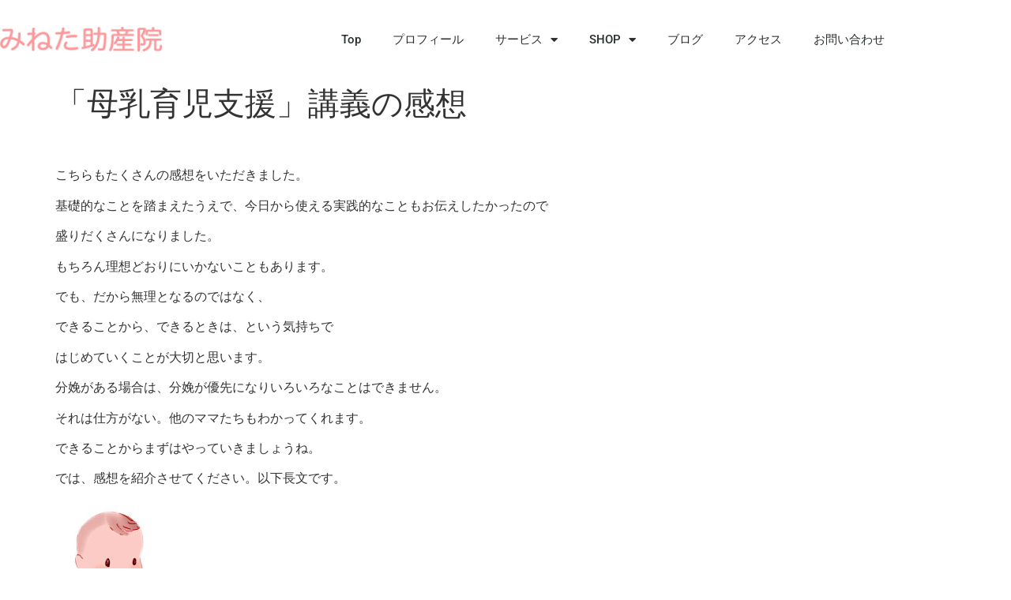

--- FILE ---
content_type: text/html; charset=UTF-8
request_url: https://bonyuikuji.jp/%E8%AC%9B%E7%BF%92%E4%BC%9A%E3%83%BB%E3%82%BB%E3%83%9F%E3%83%8A%E3%83%BC%E3%81%AE%E3%81%8A%E7%9F%A5%E3%82%89%E3%81%9B/%E3%80%8C%E6%AF%8D%E4%B9%B3%E8%82%B2%E5%85%90%E6%94%AF%E6%8F%B4%E3%80%8D%E8%AC%9B%E7%BE%A9%E3%81%AE%E6%84%9F%E6%83%B3/
body_size: 14428
content:
<!DOCTYPE html>
<html lang="ja">
<head>
	<meta charset="UTF-8" />
	<meta name="viewport" content="width=device-width, initial-scale=1" />
	<link rel="profile" href="http://gmpg.org/xfn/11" />
	<link rel="pingback" href="https://bonyuikuji.jp/xmlrpc.php" />
	<title>「母乳育児支援」講義の感想 &#8211; 沖縄県の母乳外来なら みねた助産院</title>
<meta name='robots' content='max-image-preview:large' />
<link rel="alternate" type="application/rss+xml" title="沖縄県の母乳外来なら みねた助産院 &raquo; フィード" href="https://bonyuikuji.jp/feed/" />
<link rel="alternate" type="application/rss+xml" title="沖縄県の母乳外来なら みねた助産院 &raquo; コメントフィード" href="https://bonyuikuji.jp/comments/feed/" />
<link rel="alternate" type="application/rss+xml" title="沖縄県の母乳外来なら みねた助産院 &raquo; 「母乳育児支援」講義の感想 のコメントのフィード" href="https://bonyuikuji.jp/%e8%ac%9b%e7%bf%92%e4%bc%9a%e3%83%bb%e3%82%bb%e3%83%9f%e3%83%8a%e3%83%bc%e3%81%ae%e3%81%8a%e7%9f%a5%e3%82%89%e3%81%9b/%e3%80%8c%e6%af%8d%e4%b9%b3%e8%82%b2%e5%85%90%e6%94%af%e6%8f%b4%e3%80%8d%e8%ac%9b%e7%be%a9%e3%81%ae%e6%84%9f%e6%83%b3/feed/" />
<link rel="alternate" title="oEmbed (JSON)" type="application/json+oembed" href="https://bonyuikuji.jp/wp-json/oembed/1.0/embed?url=https%3A%2F%2Fbonyuikuji.jp%2F%25e8%25ac%259b%25e7%25bf%2592%25e4%25bc%259a%25e3%2583%25bb%25e3%2582%25bb%25e3%2583%259f%25e3%2583%258a%25e3%2583%25bc%25e3%2581%25ae%25e3%2581%258a%25e7%259f%25a5%25e3%2582%2589%25e3%2581%259b%2F%25e3%2580%258c%25e6%25af%258d%25e4%25b9%25b3%25e8%2582%25b2%25e5%2585%2590%25e6%2594%25af%25e6%258f%25b4%25e3%2580%258d%25e8%25ac%259b%25e7%25be%25a9%25e3%2581%25ae%25e6%2584%259f%25e6%2583%25b3%2F" />
<link rel="alternate" title="oEmbed (XML)" type="text/xml+oembed" href="https://bonyuikuji.jp/wp-json/oembed/1.0/embed?url=https%3A%2F%2Fbonyuikuji.jp%2F%25e8%25ac%259b%25e7%25bf%2592%25e4%25bc%259a%25e3%2583%25bb%25e3%2582%25bb%25e3%2583%259f%25e3%2583%258a%25e3%2583%25bc%25e3%2581%25ae%25e3%2581%258a%25e7%259f%25a5%25e3%2582%2589%25e3%2581%259b%2F%25e3%2580%258c%25e6%25af%258d%25e4%25b9%25b3%25e8%2582%25b2%25e5%2585%2590%25e6%2594%25af%25e6%258f%25b4%25e3%2580%258d%25e8%25ac%259b%25e7%25be%25a9%25e3%2581%25ae%25e6%2584%259f%25e6%2583%25b3%2F&#038;format=xml" />
<style id='wp-img-auto-sizes-contain-inline-css'>
img:is([sizes=auto i],[sizes^="auto," i]){contain-intrinsic-size:3000px 1500px}
/*# sourceURL=wp-img-auto-sizes-contain-inline-css */
</style>
<link rel='stylesheet' id='hfe-widgets-style-css' href='https://bonyuikuji.jp/wp-content/plugins/header-footer-elementor/inc/widgets-css/frontend.css?ver=2.8.1' media='all' />
<link rel='stylesheet' id='jkit-elements-main-css' href='https://bonyuikuji.jp/wp-content/plugins/jeg-elementor-kit/assets/css/elements/main.css?ver=3.0.2' media='all' />
<style id='wp-emoji-styles-inline-css'>

	img.wp-smiley, img.emoji {
		display: inline !important;
		border: none !important;
		box-shadow: none !important;
		height: 1em !important;
		width: 1em !important;
		margin: 0 0.07em !important;
		vertical-align: -0.1em !important;
		background: none !important;
		padding: 0 !important;
	}
/*# sourceURL=wp-emoji-styles-inline-css */
</style>
<link rel='stylesheet' id='wp-block-library-css' href='https://bonyuikuji.jp/wp-includes/css/dist/block-library/style.min.css?ver=6.9' media='all' />
<style id='global-styles-inline-css'>
:root{--wp--preset--aspect-ratio--square: 1;--wp--preset--aspect-ratio--4-3: 4/3;--wp--preset--aspect-ratio--3-4: 3/4;--wp--preset--aspect-ratio--3-2: 3/2;--wp--preset--aspect-ratio--2-3: 2/3;--wp--preset--aspect-ratio--16-9: 16/9;--wp--preset--aspect-ratio--9-16: 9/16;--wp--preset--color--black: #000000;--wp--preset--color--cyan-bluish-gray: #abb8c3;--wp--preset--color--white: #ffffff;--wp--preset--color--pale-pink: #f78da7;--wp--preset--color--vivid-red: #cf2e2e;--wp--preset--color--luminous-vivid-orange: #ff6900;--wp--preset--color--luminous-vivid-amber: #fcb900;--wp--preset--color--light-green-cyan: #7bdcb5;--wp--preset--color--vivid-green-cyan: #00d084;--wp--preset--color--pale-cyan-blue: #8ed1fc;--wp--preset--color--vivid-cyan-blue: #0693e3;--wp--preset--color--vivid-purple: #9b51e0;--wp--preset--gradient--vivid-cyan-blue-to-vivid-purple: linear-gradient(135deg,rgb(6,147,227) 0%,rgb(155,81,224) 100%);--wp--preset--gradient--light-green-cyan-to-vivid-green-cyan: linear-gradient(135deg,rgb(122,220,180) 0%,rgb(0,208,130) 100%);--wp--preset--gradient--luminous-vivid-amber-to-luminous-vivid-orange: linear-gradient(135deg,rgb(252,185,0) 0%,rgb(255,105,0) 100%);--wp--preset--gradient--luminous-vivid-orange-to-vivid-red: linear-gradient(135deg,rgb(255,105,0) 0%,rgb(207,46,46) 100%);--wp--preset--gradient--very-light-gray-to-cyan-bluish-gray: linear-gradient(135deg,rgb(238,238,238) 0%,rgb(169,184,195) 100%);--wp--preset--gradient--cool-to-warm-spectrum: linear-gradient(135deg,rgb(74,234,220) 0%,rgb(151,120,209) 20%,rgb(207,42,186) 40%,rgb(238,44,130) 60%,rgb(251,105,98) 80%,rgb(254,248,76) 100%);--wp--preset--gradient--blush-light-purple: linear-gradient(135deg,rgb(255,206,236) 0%,rgb(152,150,240) 100%);--wp--preset--gradient--blush-bordeaux: linear-gradient(135deg,rgb(254,205,165) 0%,rgb(254,45,45) 50%,rgb(107,0,62) 100%);--wp--preset--gradient--luminous-dusk: linear-gradient(135deg,rgb(255,203,112) 0%,rgb(199,81,192) 50%,rgb(65,88,208) 100%);--wp--preset--gradient--pale-ocean: linear-gradient(135deg,rgb(255,245,203) 0%,rgb(182,227,212) 50%,rgb(51,167,181) 100%);--wp--preset--gradient--electric-grass: linear-gradient(135deg,rgb(202,248,128) 0%,rgb(113,206,126) 100%);--wp--preset--gradient--midnight: linear-gradient(135deg,rgb(2,3,129) 0%,rgb(40,116,252) 100%);--wp--preset--font-size--small: 13px;--wp--preset--font-size--medium: 20px;--wp--preset--font-size--large: 36px;--wp--preset--font-size--x-large: 42px;--wp--preset--spacing--20: 0.44rem;--wp--preset--spacing--30: 0.67rem;--wp--preset--spacing--40: 1rem;--wp--preset--spacing--50: 1.5rem;--wp--preset--spacing--60: 2.25rem;--wp--preset--spacing--70: 3.38rem;--wp--preset--spacing--80: 5.06rem;--wp--preset--shadow--natural: 6px 6px 9px rgba(0, 0, 0, 0.2);--wp--preset--shadow--deep: 12px 12px 50px rgba(0, 0, 0, 0.4);--wp--preset--shadow--sharp: 6px 6px 0px rgba(0, 0, 0, 0.2);--wp--preset--shadow--outlined: 6px 6px 0px -3px rgb(255, 255, 255), 6px 6px rgb(0, 0, 0);--wp--preset--shadow--crisp: 6px 6px 0px rgb(0, 0, 0);}:root { --wp--style--global--content-size: 800px;--wp--style--global--wide-size: 1200px; }:where(body) { margin: 0; }.wp-site-blocks > .alignleft { float: left; margin-right: 2em; }.wp-site-blocks > .alignright { float: right; margin-left: 2em; }.wp-site-blocks > .aligncenter { justify-content: center; margin-left: auto; margin-right: auto; }:where(.wp-site-blocks) > * { margin-block-start: 24px; margin-block-end: 0; }:where(.wp-site-blocks) > :first-child { margin-block-start: 0; }:where(.wp-site-blocks) > :last-child { margin-block-end: 0; }:root { --wp--style--block-gap: 24px; }:root :where(.is-layout-flow) > :first-child{margin-block-start: 0;}:root :where(.is-layout-flow) > :last-child{margin-block-end: 0;}:root :where(.is-layout-flow) > *{margin-block-start: 24px;margin-block-end: 0;}:root :where(.is-layout-constrained) > :first-child{margin-block-start: 0;}:root :where(.is-layout-constrained) > :last-child{margin-block-end: 0;}:root :where(.is-layout-constrained) > *{margin-block-start: 24px;margin-block-end: 0;}:root :where(.is-layout-flex){gap: 24px;}:root :where(.is-layout-grid){gap: 24px;}.is-layout-flow > .alignleft{float: left;margin-inline-start: 0;margin-inline-end: 2em;}.is-layout-flow > .alignright{float: right;margin-inline-start: 2em;margin-inline-end: 0;}.is-layout-flow > .aligncenter{margin-left: auto !important;margin-right: auto !important;}.is-layout-constrained > .alignleft{float: left;margin-inline-start: 0;margin-inline-end: 2em;}.is-layout-constrained > .alignright{float: right;margin-inline-start: 2em;margin-inline-end: 0;}.is-layout-constrained > .aligncenter{margin-left: auto !important;margin-right: auto !important;}.is-layout-constrained > :where(:not(.alignleft):not(.alignright):not(.alignfull)){max-width: var(--wp--style--global--content-size);margin-left: auto !important;margin-right: auto !important;}.is-layout-constrained > .alignwide{max-width: var(--wp--style--global--wide-size);}body .is-layout-flex{display: flex;}.is-layout-flex{flex-wrap: wrap;align-items: center;}.is-layout-flex > :is(*, div){margin: 0;}body .is-layout-grid{display: grid;}.is-layout-grid > :is(*, div){margin: 0;}body{padding-top: 0px;padding-right: 0px;padding-bottom: 0px;padding-left: 0px;}a:where(:not(.wp-element-button)){text-decoration: underline;}:root :where(.wp-element-button, .wp-block-button__link){background-color: #32373c;border-width: 0;color: #fff;font-family: inherit;font-size: inherit;font-style: inherit;font-weight: inherit;letter-spacing: inherit;line-height: inherit;padding-top: calc(0.667em + 2px);padding-right: calc(1.333em + 2px);padding-bottom: calc(0.667em + 2px);padding-left: calc(1.333em + 2px);text-decoration: none;text-transform: inherit;}.has-black-color{color: var(--wp--preset--color--black) !important;}.has-cyan-bluish-gray-color{color: var(--wp--preset--color--cyan-bluish-gray) !important;}.has-white-color{color: var(--wp--preset--color--white) !important;}.has-pale-pink-color{color: var(--wp--preset--color--pale-pink) !important;}.has-vivid-red-color{color: var(--wp--preset--color--vivid-red) !important;}.has-luminous-vivid-orange-color{color: var(--wp--preset--color--luminous-vivid-orange) !important;}.has-luminous-vivid-amber-color{color: var(--wp--preset--color--luminous-vivid-amber) !important;}.has-light-green-cyan-color{color: var(--wp--preset--color--light-green-cyan) !important;}.has-vivid-green-cyan-color{color: var(--wp--preset--color--vivid-green-cyan) !important;}.has-pale-cyan-blue-color{color: var(--wp--preset--color--pale-cyan-blue) !important;}.has-vivid-cyan-blue-color{color: var(--wp--preset--color--vivid-cyan-blue) !important;}.has-vivid-purple-color{color: var(--wp--preset--color--vivid-purple) !important;}.has-black-background-color{background-color: var(--wp--preset--color--black) !important;}.has-cyan-bluish-gray-background-color{background-color: var(--wp--preset--color--cyan-bluish-gray) !important;}.has-white-background-color{background-color: var(--wp--preset--color--white) !important;}.has-pale-pink-background-color{background-color: var(--wp--preset--color--pale-pink) !important;}.has-vivid-red-background-color{background-color: var(--wp--preset--color--vivid-red) !important;}.has-luminous-vivid-orange-background-color{background-color: var(--wp--preset--color--luminous-vivid-orange) !important;}.has-luminous-vivid-amber-background-color{background-color: var(--wp--preset--color--luminous-vivid-amber) !important;}.has-light-green-cyan-background-color{background-color: var(--wp--preset--color--light-green-cyan) !important;}.has-vivid-green-cyan-background-color{background-color: var(--wp--preset--color--vivid-green-cyan) !important;}.has-pale-cyan-blue-background-color{background-color: var(--wp--preset--color--pale-cyan-blue) !important;}.has-vivid-cyan-blue-background-color{background-color: var(--wp--preset--color--vivid-cyan-blue) !important;}.has-vivid-purple-background-color{background-color: var(--wp--preset--color--vivid-purple) !important;}.has-black-border-color{border-color: var(--wp--preset--color--black) !important;}.has-cyan-bluish-gray-border-color{border-color: var(--wp--preset--color--cyan-bluish-gray) !important;}.has-white-border-color{border-color: var(--wp--preset--color--white) !important;}.has-pale-pink-border-color{border-color: var(--wp--preset--color--pale-pink) !important;}.has-vivid-red-border-color{border-color: var(--wp--preset--color--vivid-red) !important;}.has-luminous-vivid-orange-border-color{border-color: var(--wp--preset--color--luminous-vivid-orange) !important;}.has-luminous-vivid-amber-border-color{border-color: var(--wp--preset--color--luminous-vivid-amber) !important;}.has-light-green-cyan-border-color{border-color: var(--wp--preset--color--light-green-cyan) !important;}.has-vivid-green-cyan-border-color{border-color: var(--wp--preset--color--vivid-green-cyan) !important;}.has-pale-cyan-blue-border-color{border-color: var(--wp--preset--color--pale-cyan-blue) !important;}.has-vivid-cyan-blue-border-color{border-color: var(--wp--preset--color--vivid-cyan-blue) !important;}.has-vivid-purple-border-color{border-color: var(--wp--preset--color--vivid-purple) !important;}.has-vivid-cyan-blue-to-vivid-purple-gradient-background{background: var(--wp--preset--gradient--vivid-cyan-blue-to-vivid-purple) !important;}.has-light-green-cyan-to-vivid-green-cyan-gradient-background{background: var(--wp--preset--gradient--light-green-cyan-to-vivid-green-cyan) !important;}.has-luminous-vivid-amber-to-luminous-vivid-orange-gradient-background{background: var(--wp--preset--gradient--luminous-vivid-amber-to-luminous-vivid-orange) !important;}.has-luminous-vivid-orange-to-vivid-red-gradient-background{background: var(--wp--preset--gradient--luminous-vivid-orange-to-vivid-red) !important;}.has-very-light-gray-to-cyan-bluish-gray-gradient-background{background: var(--wp--preset--gradient--very-light-gray-to-cyan-bluish-gray) !important;}.has-cool-to-warm-spectrum-gradient-background{background: var(--wp--preset--gradient--cool-to-warm-spectrum) !important;}.has-blush-light-purple-gradient-background{background: var(--wp--preset--gradient--blush-light-purple) !important;}.has-blush-bordeaux-gradient-background{background: var(--wp--preset--gradient--blush-bordeaux) !important;}.has-luminous-dusk-gradient-background{background: var(--wp--preset--gradient--luminous-dusk) !important;}.has-pale-ocean-gradient-background{background: var(--wp--preset--gradient--pale-ocean) !important;}.has-electric-grass-gradient-background{background: var(--wp--preset--gradient--electric-grass) !important;}.has-midnight-gradient-background{background: var(--wp--preset--gradient--midnight) !important;}.has-small-font-size{font-size: var(--wp--preset--font-size--small) !important;}.has-medium-font-size{font-size: var(--wp--preset--font-size--medium) !important;}.has-large-font-size{font-size: var(--wp--preset--font-size--large) !important;}.has-x-large-font-size{font-size: var(--wp--preset--font-size--x-large) !important;}
:root :where(.wp-block-pullquote){font-size: 1.5em;line-height: 1.6;}
/*# sourceURL=global-styles-inline-css */
</style>
<link rel='stylesheet' id='hfe-style-css' href='https://bonyuikuji.jp/wp-content/plugins/header-footer-elementor/assets/css/header-footer-elementor.css?ver=2.8.1' media='all' />
<link rel='stylesheet' id='elementor-icons-css' href='https://bonyuikuji.jp/wp-content/plugins/elementor/assets/lib/eicons/css/elementor-icons.min.css?ver=5.45.0' media='all' />
<link rel='stylesheet' id='elementor-frontend-css' href='https://bonyuikuji.jp/wp-content/plugins/elementor/assets/css/frontend.min.css?ver=3.34.1' media='all' />
<link rel='stylesheet' id='elementor-post-4471-css' href='https://bonyuikuji.jp/wp-content/uploads/elementor/css/post-4471.css?ver=1768769430' media='all' />
<link rel='stylesheet' id='elementor-post-4523-css' href='https://bonyuikuji.jp/wp-content/uploads/elementor/css/post-4523.css?ver=1768769431' media='all' />
<link rel='stylesheet' id='hello-elementor-css' href='https://bonyuikuji.jp/wp-content/themes/hello-elementor/assets/css/reset.css?ver=3.4.4' media='all' />
<link rel='stylesheet' id='hello-elementor-theme-style-css' href='https://bonyuikuji.jp/wp-content/themes/hello-elementor/assets/css/theme.css?ver=3.4.4' media='all' />
<link rel='stylesheet' id='hello-elementor-header-footer-css' href='https://bonyuikuji.jp/wp-content/themes/hello-elementor/assets/css/header-footer.css?ver=3.4.4' media='all' />
<link rel='stylesheet' id='hfe-elementor-icons-css' href='https://bonyuikuji.jp/wp-content/plugins/elementor/assets/lib/eicons/css/elementor-icons.min.css?ver=5.34.0' media='all' />
<link rel='stylesheet' id='hfe-icons-list-css' href='https://bonyuikuji.jp/wp-content/plugins/elementor/assets/css/widget-icon-list.min.css?ver=3.24.3' media='all' />
<link rel='stylesheet' id='hfe-social-icons-css' href='https://bonyuikuji.jp/wp-content/plugins/elementor/assets/css/widget-social-icons.min.css?ver=3.24.0' media='all' />
<link rel='stylesheet' id='hfe-social-share-icons-brands-css' href='https://bonyuikuji.jp/wp-content/plugins/elementor/assets/lib/font-awesome/css/brands.css?ver=5.15.3' media='all' />
<link rel='stylesheet' id='hfe-social-share-icons-fontawesome-css' href='https://bonyuikuji.jp/wp-content/plugins/elementor/assets/lib/font-awesome/css/fontawesome.css?ver=5.15.3' media='all' />
<link rel='stylesheet' id='hfe-nav-menu-icons-css' href='https://bonyuikuji.jp/wp-content/plugins/elementor/assets/lib/font-awesome/css/solid.css?ver=5.15.3' media='all' />
<link rel='stylesheet' id='hfe-widget-blockquote-css' href='https://bonyuikuji.jp/wp-content/plugins/elementor-pro/assets/css/widget-blockquote.min.css?ver=3.25.0' media='all' />
<link rel='stylesheet' id='hfe-mega-menu-css' href='https://bonyuikuji.jp/wp-content/plugins/elementor-pro/assets/css/widget-mega-menu.min.css?ver=3.26.2' media='all' />
<link rel='stylesheet' id='hfe-nav-menu-widget-css' href='https://bonyuikuji.jp/wp-content/plugins/elementor-pro/assets/css/widget-nav-menu.min.css?ver=3.26.0' media='all' />
<link rel='stylesheet' id='ekit-widget-styles-css' href='https://bonyuikuji.jp/wp-content/plugins/elementskit-lite/widgets/init/assets/css/widget-styles.css?ver=3.7.8' media='all' />
<link rel='stylesheet' id='ekit-responsive-css' href='https://bonyuikuji.jp/wp-content/plugins/elementskit-lite/widgets/init/assets/css/responsive.css?ver=3.7.8' media='all' />
<link rel='stylesheet' id='elementor-gf-local-roboto-css' href='https://bonyuikuji.jp/wp-content/uploads/elementor/google-fonts/css/roboto.css?ver=1742243994' media='all' />
<link rel='stylesheet' id='elementor-gf-local-robotoslab-css' href='https://bonyuikuji.jp/wp-content/uploads/elementor/google-fonts/css/robotoslab.css?ver=1742243998' media='all' />
<link rel='stylesheet' id='elementor-icons-shared-0-css' href='https://bonyuikuji.jp/wp-content/plugins/elementor/assets/lib/font-awesome/css/fontawesome.min.css?ver=5.15.3' media='all' />
<link rel='stylesheet' id='elementor-icons-fa-solid-css' href='https://bonyuikuji.jp/wp-content/plugins/elementor/assets/lib/font-awesome/css/solid.min.css?ver=5.15.3' media='all' />
<script src="https://bonyuikuji.jp/wp-includes/js/jquery/jquery.min.js?ver=3.7.1" id="jquery-core-js"></script>
<script src="https://bonyuikuji.jp/wp-includes/js/jquery/jquery-migrate.min.js?ver=3.4.1" id="jquery-migrate-js"></script>
<script id="jquery-js-after">
!function($){"use strict";$(document).ready(function(){$(this).scrollTop()>100&&$(".hfe-scroll-to-top-wrap").removeClass("hfe-scroll-to-top-hide"),$(window).scroll(function(){$(this).scrollTop()<100?$(".hfe-scroll-to-top-wrap").fadeOut(300):$(".hfe-scroll-to-top-wrap").fadeIn(300)}),$(".hfe-scroll-to-top-wrap").on("click",function(){$("html, body").animate({scrollTop:0},300);return!1})})}(jQuery);
!function($){'use strict';$(document).ready(function(){var bar=$('.hfe-reading-progress-bar');if(!bar.length)return;$(window).on('scroll',function(){var s=$(window).scrollTop(),d=$(document).height()-$(window).height(),p=d? s/d*100:0;bar.css('width',p+'%')});});}(jQuery);
//# sourceURL=jquery-js-after
</script>
<link rel="https://api.w.org/" href="https://bonyuikuji.jp/wp-json/" /><link rel="alternate" title="JSON" type="application/json" href="https://bonyuikuji.jp/wp-json/wp/v2/posts/973" /><link rel="EditURI" type="application/rsd+xml" title="RSD" href="https://bonyuikuji.jp/xmlrpc.php?rsd" />
<meta name="generator" content="WordPress 6.9" />
<link rel="canonical" href="https://bonyuikuji.jp/%e8%ac%9b%e7%bf%92%e4%bc%9a%e3%83%bb%e3%82%bb%e3%83%9f%e3%83%8a%e3%83%bc%e3%81%ae%e3%81%8a%e7%9f%a5%e3%82%89%e3%81%9b/%e3%80%8c%e6%af%8d%e4%b9%b3%e8%82%b2%e5%85%90%e6%94%af%e6%8f%b4%e3%80%8d%e8%ac%9b%e7%be%a9%e3%81%ae%e6%84%9f%e6%83%b3/" />
<link rel='shortlink' href='https://bonyuikuji.jp/?p=973' />
<meta name="generator" content="Elementor 3.34.1; features: additional_custom_breakpoints; settings: css_print_method-external, google_font-enabled, font_display-swap">
			<style>
				.e-con.e-parent:nth-of-type(n+4):not(.e-lazyloaded):not(.e-no-lazyload),
				.e-con.e-parent:nth-of-type(n+4):not(.e-lazyloaded):not(.e-no-lazyload) * {
					background-image: none !important;
				}
				@media screen and (max-height: 1024px) {
					.e-con.e-parent:nth-of-type(n+3):not(.e-lazyloaded):not(.e-no-lazyload),
					.e-con.e-parent:nth-of-type(n+3):not(.e-lazyloaded):not(.e-no-lazyload) * {
						background-image: none !important;
					}
				}
				@media screen and (max-height: 640px) {
					.e-con.e-parent:nth-of-type(n+2):not(.e-lazyloaded):not(.e-no-lazyload),
					.e-con.e-parent:nth-of-type(n+2):not(.e-lazyloaded):not(.e-no-lazyload) * {
						background-image: none !important;
					}
				}
			</style>
					<style id="wp-custom-css">
			

/** Start Block Kit CSS: 69-3-4f8cfb8a1a68ec007f2be7a02bdeadd9 **/

.envato-kit-66-menu .e--pointer-framed .elementor-item:before{
	border-radius:1px;
}

.envato-kit-66-subscription-form .elementor-form-fields-wrapper{
	position:relative;
}

.envato-kit-66-subscription-form .elementor-form-fields-wrapper .elementor-field-type-submit{
	position:static;
}

.envato-kit-66-subscription-form .elementor-form-fields-wrapper .elementor-field-type-submit button{
	position: absolute;
    top: 50%;
    right: 6px;
    transform: translate(0, -50%);
		-moz-transform: translate(0, -50%);
		-webmit-transform: translate(0, -50%);
}

.envato-kit-66-testi-slider .elementor-testimonial__footer{
	margin-top: -60px !important;
	z-index: 99;
  position: relative;
}

.envato-kit-66-featured-slider .elementor-slides .slick-prev{
	width:50px;
	height:50px;
	background-color:#ffffff !important;
	transform:rotate(45deg);
	-moz-transform:rotate(45deg);
	-webkit-transform:rotate(45deg);
	left:-25px !important;
	-webkit-box-shadow: 0px 1px 2px 1px rgba(0,0,0,0.32);
	-moz-box-shadow: 0px 1px 2px 1px rgba(0,0,0,0.32);
	box-shadow: 0px 1px 2px 1px rgba(0,0,0,0.32);
}

.envato-kit-66-featured-slider .elementor-slides .slick-prev:before{
	display:block;
	margin-top:0px;
	margin-left:0px;
	transform:rotate(-45deg);
	-moz-transform:rotate(-45deg);
	-webkit-transform:rotate(-45deg);
}

.envato-kit-66-featured-slider .elementor-slides .slick-next{
	width:50px;
	height:50px;
	background-color:#ffffff !important;
	transform:rotate(45deg);
	-moz-transform:rotate(45deg);
	-webkit-transform:rotate(45deg);
	right:-25px !important;
	-webkit-box-shadow: 0px 1px 2px 1px rgba(0,0,0,0.32);
	-moz-box-shadow: 0px 1px 2px 1px rgba(0,0,0,0.32);
	box-shadow: 0px 1px 2px 1px rgba(0,0,0,0.32);
}

.envato-kit-66-featured-slider .elementor-slides .slick-next:before{
	display:block;
	margin-top:-5px;
	margin-right:-5px;
	transform:rotate(-45deg);
	-moz-transform:rotate(-45deg);
	-webkit-transform:rotate(-45deg);
}

.envato-kit-66-orangetext{
	color:#f4511e;
}

.envato-kit-66-countdown .elementor-countdown-label{
	display:inline-block !important;
	border:2px solid rgba(255,255,255,0.2);
	padding:9px 20px;
}

/** End Block Kit CSS: 69-3-4f8cfb8a1a68ec007f2be7a02bdeadd9 **/



/** Start Block Kit CSS: 144-3-3a7d335f39a8579c20cdf02f8d462582 **/

.envato-block__preview{overflow: visible;}

/* Envato Kit 141 Custom Styles - Applied to the element under Advanced */

.elementor-headline-animation-type-drop-in .elementor-headline-dynamic-wrapper{
	text-align: center;
}
.envato-kit-141-top-0 h1,
.envato-kit-141-top-0 h2,
.envato-kit-141-top-0 h3,
.envato-kit-141-top-0 h4,
.envato-kit-141-top-0 h5,
.envato-kit-141-top-0 h6,
.envato-kit-141-top-0 p {
	margin-top: 0;
}

.envato-kit-141-newsletter-inline .elementor-field-textual.elementor-size-md {
	padding-left: 1.5rem;
	padding-right: 1.5rem;
}

.envato-kit-141-bottom-0 p {
	margin-bottom: 0;
}

.envato-kit-141-bottom-8 .elementor-price-list .elementor-price-list-item .elementor-price-list-header {
	margin-bottom: .5rem;
}

.envato-kit-141.elementor-widget-testimonial-carousel.elementor-pagination-type-bullets .swiper-container {
	padding-bottom: 52px;
}

.envato-kit-141-display-inline {
	display: inline-block;
}

.envato-kit-141 .elementor-slick-slider ul.slick-dots {
	bottom: -40px;
}

/** End Block Kit CSS: 144-3-3a7d335f39a8579c20cdf02f8d462582 **/

		</style>
		</head>

<body class="wp-singular post-template-default single single-post postid-973 single-format-standard wp-embed-responsive wp-theme-hello-elementor ehf-header ehf-template-hello-elementor ehf-stylesheet-hello-elementor jkit-color-scheme hello-elementor-default elementor-default elementor-kit-4471">
<div id="page" class="hfeed site">

		<header id="masthead" itemscope="itemscope" itemtype="https://schema.org/WPHeader">
			<p class="main-title bhf-hidden" itemprop="headline"><a href="https://bonyuikuji.jp" title="沖縄県の母乳外来なら みねた助産院" rel="home">沖縄県の母乳外来なら みねた助産院</a></p>
					<div data-elementor-type="wp-post" data-elementor-id="4523" class="elementor elementor-4523" data-elementor-post-type="elementor-hf">
						<header class="elementor-section elementor-top-section elementor-element elementor-element-7fdc2aa2 elementor-section-content-middle elementor-section-height-min-height elementor-section-boxed elementor-section-height-default elementor-section-items-middle" data-id="7fdc2aa2" data-element_type="section" data-settings="{&quot;background_background&quot;:&quot;classic&quot;}">
						<div class="elementor-container elementor-column-gap-no">
					<div class="elementor-column elementor-col-50 elementor-top-column elementor-element elementor-element-71ac9ce2" data-id="71ac9ce2" data-element_type="column">
			<div class="elementor-widget-wrap elementor-element-populated">
						<div class="elementor-element elementor-element-388fe4d elementor-widget elementor-widget-image" data-id="388fe4d" data-element_type="widget" data-widget_type="image.default">
				<div class="elementor-widget-container">
															<img width="212" height="34" src="https://bonyuikuji.jp/wp-content/uploads/2017/04/logo.png" class="attachment-large size-large wp-image-40" alt="みねた助産院" decoding="async" />															</div>
				</div>
					</div>
		</div>
				<div class="elementor-column elementor-col-50 elementor-top-column elementor-element elementor-element-7b0f2573" data-id="7b0f2573" data-element_type="column">
			<div class="elementor-widget-wrap elementor-element-populated">
						<div class="elementor-element elementor-element-6b58219a elementor-nav-menu__align-end elementor-nav-menu--stretch elementor-nav-menu--dropdown-tablet elementor-nav-menu__text-align-aside elementor-nav-menu--toggle elementor-nav-menu--burger elementor-widget elementor-widget-nav-menu" data-id="6b58219a" data-element_type="widget" data-settings="{&quot;full_width&quot;:&quot;stretch&quot;,&quot;layout&quot;:&quot;horizontal&quot;,&quot;submenu_icon&quot;:{&quot;value&quot;:&quot;&lt;i class=\&quot;fas fa-caret-down\&quot;&gt;&lt;\/i&gt;&quot;,&quot;library&quot;:&quot;fa-solid&quot;},&quot;toggle&quot;:&quot;burger&quot;}" data-widget_type="nav-menu.default">
				<div class="elementor-widget-container">
								<nav aria-label="メニュー" class="elementor-nav-menu--main elementor-nav-menu__container elementor-nav-menu--layout-horizontal e--pointer-underline e--animation-fade">
				<ul id="menu-1-6b58219a" class="elementor-nav-menu"><li class="menu-item menu-item-type-custom menu-item-object-custom menu-item-home menu-item-55"><a href="http://bonyuikuji.jp" class="elementor-item">Top</a></li>
<li class="menu-item menu-item-type-post_type menu-item-object-page menu-item-4749"><a href="https://bonyuikuji.jp/profile-2/" class="elementor-item">プロフィール</a></li>
<li class="menu-item menu-item-type-custom menu-item-object-custom menu-item-home menu-item-has-children menu-item-4541"><a href="https://bonyuikuji.jp#service" class="elementor-item elementor-item-anchor">サービス</a>
<ul class="sub-menu elementor-nav-menu--dropdown">
	<li class="menu-item menu-item-type-post_type menu-item-object-page menu-item-4845"><a href="https://bonyuikuji.jp/%e6%af%8d%e4%b9%b3%e5%a4%96%e6%9d%a5/" class="elementor-sub-item">母乳外来</a></li>
	<li class="menu-item menu-item-type-post_type menu-item-object-page menu-item-4985"><a href="https://bonyuikuji.jp/%e6%af%8d%e4%b9%b3%e5%a4%96%e6%9d%a5-2/" class="elementor-sub-item">産後ケア</a></li>
	<li class="menu-item menu-item-type-post_type menu-item-object-page menu-item-4984"><a href="https://bonyuikuji.jp/%e6%af%8d%e4%b9%b3%e5%a4%96%e6%9d%a5-3/" class="elementor-sub-item">育児相談</a></li>
	<li class="menu-item menu-item-type-post_type menu-item-object-page menu-item-4983"><a href="https://bonyuikuji.jp/%e6%af%8d%e4%b9%b3%e5%a4%96%e6%9d%a5-3-2/" class="elementor-sub-item">女性と家族のためのカウンセリング</a></li>
	<li class="menu-item menu-item-type-post_type menu-item-object-page menu-item-4982"><a href="https://bonyuikuji.jp/%e6%af%8d%e4%b9%b3%e5%a4%96%e6%9d%a5-3-3/" class="elementor-sub-item">オンライン相談</a></li>
	<li class="menu-item menu-item-type-post_type menu-item-object-page menu-item-4981"><a href="https://bonyuikuji.jp/%e6%af%8d%e4%b9%b3%e5%a4%96%e6%9d%a5-4/" class="elementor-sub-item">講座・講話・セミナー</a></li>
</ul>
</li>
<li class="menu-item menu-item-type-custom menu-item-object-custom menu-item-home menu-item-has-children menu-item-4859"><a href="https://bonyuikuji.jp#shop" class="elementor-item elementor-item-anchor">SHOP</a>
<ul class="sub-menu elementor-nav-menu--dropdown">
	<li class="menu-item menu-item-type-post_type menu-item-object-page menu-item-5203"><a href="https://bonyuikuji.jp/%e6%af%8d%e4%b9%b3%e5%a4%96%e6%9d%a5-5/" class="elementor-sub-item">“泣いてもいいんだよ”の育児 単行本</a></li>
	<li class="menu-item menu-item-type-post_type menu-item-object-page menu-item-5202"><a href="https://bonyuikuji.jp/%e6%af%8d%e4%b9%b3%e5%a4%96%e6%9d%a5-5-2/" class="elementor-sub-item">水溶性ケイ素ｕｍｏ</a></li>
</ul>
</li>
<li class="menu-item menu-item-type-post_type menu-item-object-page menu-item-5734"><a href="https://bonyuikuji.jp/%e3%83%96%e3%83%ad%e3%82%b0/" class="elementor-item">ブログ</a></li>
<li class="menu-item menu-item-type-post_type menu-item-object-page menu-item-4765"><a href="https://bonyuikuji.jp/access-2/" class="elementor-item">アクセス</a></li>
<li class="menu-item menu-item-type-custom menu-item-object-custom menu-item-4846"><a href="https://docs.google.com/forms/d/e/1FAIpQLSez4Jlzer7MgpjDMW55MVusw3paOL1FVI4qMOWdZd005bCc7w/viewform?usp=pp_url" class="elementor-item">お問い合わせ</a></li>
</ul>			</nav>
					<div class="elementor-menu-toggle" role="button" tabindex="0" aria-label="Menu Toggle" aria-expanded="false">
			<i aria-hidden="true" role="presentation" class="elementor-menu-toggle__icon--open eicon-menu-bar"></i><i aria-hidden="true" role="presentation" class="elementor-menu-toggle__icon--close eicon-close"></i>		</div>
					<nav class="elementor-nav-menu--dropdown elementor-nav-menu__container" aria-hidden="true">
				<ul id="menu-2-6b58219a" class="elementor-nav-menu"><li class="menu-item menu-item-type-custom menu-item-object-custom menu-item-home menu-item-55"><a href="http://bonyuikuji.jp" class="elementor-item" tabindex="-1">Top</a></li>
<li class="menu-item menu-item-type-post_type menu-item-object-page menu-item-4749"><a href="https://bonyuikuji.jp/profile-2/" class="elementor-item" tabindex="-1">プロフィール</a></li>
<li class="menu-item menu-item-type-custom menu-item-object-custom menu-item-home menu-item-has-children menu-item-4541"><a href="https://bonyuikuji.jp#service" class="elementor-item elementor-item-anchor" tabindex="-1">サービス</a>
<ul class="sub-menu elementor-nav-menu--dropdown">
	<li class="menu-item menu-item-type-post_type menu-item-object-page menu-item-4845"><a href="https://bonyuikuji.jp/%e6%af%8d%e4%b9%b3%e5%a4%96%e6%9d%a5/" class="elementor-sub-item" tabindex="-1">母乳外来</a></li>
	<li class="menu-item menu-item-type-post_type menu-item-object-page menu-item-4985"><a href="https://bonyuikuji.jp/%e6%af%8d%e4%b9%b3%e5%a4%96%e6%9d%a5-2/" class="elementor-sub-item" tabindex="-1">産後ケア</a></li>
	<li class="menu-item menu-item-type-post_type menu-item-object-page menu-item-4984"><a href="https://bonyuikuji.jp/%e6%af%8d%e4%b9%b3%e5%a4%96%e6%9d%a5-3/" class="elementor-sub-item" tabindex="-1">育児相談</a></li>
	<li class="menu-item menu-item-type-post_type menu-item-object-page menu-item-4983"><a href="https://bonyuikuji.jp/%e6%af%8d%e4%b9%b3%e5%a4%96%e6%9d%a5-3-2/" class="elementor-sub-item" tabindex="-1">女性と家族のためのカウンセリング</a></li>
	<li class="menu-item menu-item-type-post_type menu-item-object-page menu-item-4982"><a href="https://bonyuikuji.jp/%e6%af%8d%e4%b9%b3%e5%a4%96%e6%9d%a5-3-3/" class="elementor-sub-item" tabindex="-1">オンライン相談</a></li>
	<li class="menu-item menu-item-type-post_type menu-item-object-page menu-item-4981"><a href="https://bonyuikuji.jp/%e6%af%8d%e4%b9%b3%e5%a4%96%e6%9d%a5-4/" class="elementor-sub-item" tabindex="-1">講座・講話・セミナー</a></li>
</ul>
</li>
<li class="menu-item menu-item-type-custom menu-item-object-custom menu-item-home menu-item-has-children menu-item-4859"><a href="https://bonyuikuji.jp#shop" class="elementor-item elementor-item-anchor" tabindex="-1">SHOP</a>
<ul class="sub-menu elementor-nav-menu--dropdown">
	<li class="menu-item menu-item-type-post_type menu-item-object-page menu-item-5203"><a href="https://bonyuikuji.jp/%e6%af%8d%e4%b9%b3%e5%a4%96%e6%9d%a5-5/" class="elementor-sub-item" tabindex="-1">“泣いてもいいんだよ”の育児 単行本</a></li>
	<li class="menu-item menu-item-type-post_type menu-item-object-page menu-item-5202"><a href="https://bonyuikuji.jp/%e6%af%8d%e4%b9%b3%e5%a4%96%e6%9d%a5-5-2/" class="elementor-sub-item" tabindex="-1">水溶性ケイ素ｕｍｏ</a></li>
</ul>
</li>
<li class="menu-item menu-item-type-post_type menu-item-object-page menu-item-5734"><a href="https://bonyuikuji.jp/%e3%83%96%e3%83%ad%e3%82%b0/" class="elementor-item" tabindex="-1">ブログ</a></li>
<li class="menu-item menu-item-type-post_type menu-item-object-page menu-item-4765"><a href="https://bonyuikuji.jp/access-2/" class="elementor-item" tabindex="-1">アクセス</a></li>
<li class="menu-item menu-item-type-custom menu-item-object-custom menu-item-4846"><a href="https://docs.google.com/forms/d/e/1FAIpQLSez4Jlzer7MgpjDMW55MVusw3paOL1FVI4qMOWdZd005bCc7w/viewform?usp=pp_url" class="elementor-item" tabindex="-1">お問い合わせ</a></li>
</ul>			</nav>
						</div>
				</div>
					</div>
		</div>
					</div>
		</header>
				</div>
				</header>

	
<main id="content" class="site-main post-973 post type-post status-publish format-standard hentry category-36 category-30 category-29">

			<div class="page-header">
			<h1 class="entry-title">「母乳育児支援」講義の感想</h1>		</div>
	
	<div class="page-content">
		<p>&nbsp;</p>
<p>こちらもたくさんの感想をいただきました。</p>
<p>基礎的なことを踏まえたうえで、今日から使える実践的なこともお伝えしたかったので</p>
<p>盛りだくさんになりました。</p>
<p>もちろん理想どおりにいかないこともあります。</p>
<p>でも、だから無理となるのではなく、</p>
<p>できることから、できるときは、という気持ちで</p>
<p>はじめていくことが大切と思います。</p>
<p>分娩がある場合は、分娩が優先になりいろいろなことはできません。</p>
<p>それは仕方がない。他のママたちもわかってくれます。</p>
<p>できることからまずはやっていきましょうね。</p>
<p>では、感想を紹介させてください。以下長文です。</p>
<p><img decoding="async" class="alignnone size-full wp-image-826" src="https://bonyuikuji.jp/wp-content/uploads/2017/09/org_img_4.jpg" alt="" width="175" height="214" /></p>
<p>&nbsp;</p>
<p><span style="color: #0000ff;">・すごいわかりやすかったです。頻回頻回という根拠がわかりました。</span></p>
<p><span style="color: #0000ff;">・基礎的なところは自分でも勉強しているつもりでしたが</span></p>
<p><span style="color: #0000ff;">とても詳しくお話してもらい勉強になりました。母乳育児のメリット、</span></p>
<p><span style="color: #0000ff;">成功のための秘訣、わからないことだらけでした。実際のBSケアを見学させていただき</span></p>
<p><span style="color: #0000ff;">いままでのケアとはまったく違っていました。次回から実践していきたいです。</span></p>
<p><span style="color: #0000ff;">・乳房の解剖生理や進行性変化を再認識し、入院中のケアが乳汁分泌に</span></p>
<p><span style="color: #0000ff;">とても影響があるということを認識することができました。</span></p>
<p><span style="color: #0000ff;">・痛みを感じず授乳できるようサポートすることが大切ということを感じることができました。</span></p>
<p><span style="color: #0000ff;">・産後の早期母子接触の話を聞いて母子にとって幸せな時間をもてるように支援していけたら</span></p>
<p><span style="color: #0000ff;">いいな行なってみたいと思いました。</span></p>
<p><span style="color: #0000ff;">・分娩後すぐの２時間の接触ですが、日勤であれば可能なのかもしれませんが</span></p>
<p><span style="color: #0000ff;">夜勤帯では、ここの病院では不可能だなと思いました。今後この病院でどこまでできるのか、</span></p>
<p><span style="color: #0000ff;">することになるのか、やっと同室を始めたばかりなので不安です。</span></p>
<p><span style="color: #0000ff;">・乳房の解剖生理についてわかっているようでわかっていないことが多かったと感じました。</span></p>
<p><span style="color: #0000ff;">また母子早期接触も少しずつやる雰囲気でやれる状況のときはやっていけるとよいなと思いました。</span></p>
<p><span style="color: #0000ff;">先生の話を聞いて一人ひとりがやろうと思ってくれると良いなと感じました。</span></p>
<p><span style="color: #0000ff;">・BSケアについては痛くないということでうちでも取り入れられるとよいなと思いました。</span></p>
<p><span style="color: #0000ff;">・うちでも２週間健診を取り入れ軌道に乗せてやっていこうと思いました。</span></p>
<p><span style="color: #0000ff;">１－２日目で補足が必要な状況になるかならないかの予測がまだ不十分で</span></p>
<p><span style="color: #0000ff;">経験と事例検討を重ねていく必要があると思いました。</span></p>
<p><span style="color: #0000ff;">・直母することで必ず乳首に傷ができて当たり前なんだと思っていました。</span></p>
<p><span style="color: #0000ff;">しかし痛みは、母にも児にも影響が出て直母ができなくなる可能性があることを</span></p>
<p><span style="color: #0000ff;">学びました。できるだけ傷がつかないような対応をしていきます。</span></p>
<p><span style="color: #0000ff;">・今日の講義や日中のケアを見せていただいてだいぶ早期からの</span></p>
<p><span style="color: #0000ff;">母乳栄養のポイントがわかりました。よく泣く赤ちゃん、吸いつけない赤ちゃんの</span></p>
<p><span style="color: #0000ff;">対応も少しわかりました。自分の中でくすぶっていた不安が少し消えました。</span></p>
<p><span style="color: #0000ff;">・乳頭痛があるお母さんにこれまでおっぱいを休んでもらったりしていたのですが</span></p>
<p><span style="color: #0000ff;">適切なポジショニング・ラッチオンで続けることが大切だということがわかり</span></p>
<p><span style="color: #0000ff;">そのようにケアしていきたいと思いました。また、お母さんの気持ちを持ち上げていく</span></p>
<p><span style="color: #0000ff;">サポートもできるようになりたいと思いました。</span></p>
<p><span style="color: #0000ff;">・妊娠中からの母乳育児の取り組みがやっぱり大事だなと思いました。</span></p>
<p><span style="color: #0000ff;">・児の開口が小さいときすっごく困っていたので対策を聞けてよかったです。毎日ありがとうございました。</span></p>
<p>&nbsp;</p>

		
			</div>

	
</main>

	<footer id="site-footer" class="site-footer dynamic-footer footer-has-copyright">
	<div class="footer-inner">
		<div class="site-branding show-logo">
							<p class="site-description show">
					沖縄県初のBSケア（赤ちゃんの吸い方に倣った乳房ケア）プレゼンター ®母乳外来・育児相談・べびぃケア・よもぎ蒸し				</p>
					</div>

					<nav class="site-navigation show" aria-label="フッターメニュー">
				<ul id="menu-f-navi" class="menu"><li class="menu-item menu-item-type-custom menu-item-object-custom menu-item-home menu-item-55"><a href="http://bonyuikuji.jp">Top</a></li>
<li class="menu-item menu-item-type-post_type menu-item-object-page menu-item-4749"><a href="https://bonyuikuji.jp/profile-2/">プロフィール</a></li>
<li class="menu-item menu-item-type-custom menu-item-object-custom menu-item-home menu-item-has-children menu-item-4541"><a href="https://bonyuikuji.jp#service">サービス</a>
<ul class="sub-menu">
	<li class="menu-item menu-item-type-post_type menu-item-object-page menu-item-4845"><a href="https://bonyuikuji.jp/%e6%af%8d%e4%b9%b3%e5%a4%96%e6%9d%a5/">母乳外来</a></li>
	<li class="menu-item menu-item-type-post_type menu-item-object-page menu-item-4985"><a href="https://bonyuikuji.jp/%e6%af%8d%e4%b9%b3%e5%a4%96%e6%9d%a5-2/">産後ケア</a></li>
	<li class="menu-item menu-item-type-post_type menu-item-object-page menu-item-4984"><a href="https://bonyuikuji.jp/%e6%af%8d%e4%b9%b3%e5%a4%96%e6%9d%a5-3/">育児相談</a></li>
	<li class="menu-item menu-item-type-post_type menu-item-object-page menu-item-4983"><a href="https://bonyuikuji.jp/%e6%af%8d%e4%b9%b3%e5%a4%96%e6%9d%a5-3-2/">女性と家族のためのカウンセリング</a></li>
	<li class="menu-item menu-item-type-post_type menu-item-object-page menu-item-4982"><a href="https://bonyuikuji.jp/%e6%af%8d%e4%b9%b3%e5%a4%96%e6%9d%a5-3-3/">オンライン相談</a></li>
	<li class="menu-item menu-item-type-post_type menu-item-object-page menu-item-4981"><a href="https://bonyuikuji.jp/%e6%af%8d%e4%b9%b3%e5%a4%96%e6%9d%a5-4/">講座・講話・セミナー</a></li>
</ul>
</li>
<li class="menu-item menu-item-type-custom menu-item-object-custom menu-item-home menu-item-has-children menu-item-4859"><a href="https://bonyuikuji.jp#shop">SHOP</a>
<ul class="sub-menu">
	<li class="menu-item menu-item-type-post_type menu-item-object-page menu-item-5203"><a href="https://bonyuikuji.jp/%e6%af%8d%e4%b9%b3%e5%a4%96%e6%9d%a5-5/">“泣いてもいいんだよ”の育児 単行本</a></li>
	<li class="menu-item menu-item-type-post_type menu-item-object-page menu-item-5202"><a href="https://bonyuikuji.jp/%e6%af%8d%e4%b9%b3%e5%a4%96%e6%9d%a5-5-2/">水溶性ケイ素ｕｍｏ</a></li>
</ul>
</li>
<li class="menu-item menu-item-type-post_type menu-item-object-page menu-item-5734"><a href="https://bonyuikuji.jp/%e3%83%96%e3%83%ad%e3%82%b0/">ブログ</a></li>
<li class="menu-item menu-item-type-post_type menu-item-object-page menu-item-4765"><a href="https://bonyuikuji.jp/access-2/">アクセス</a></li>
<li class="menu-item menu-item-type-custom menu-item-object-custom menu-item-4846"><a href="https://docs.google.com/forms/d/e/1FAIpQLSez4Jlzer7MgpjDMW55MVusw3paOL1FVI4qMOWdZd005bCc7w/viewform?usp=pp_url">お問い合わせ</a></li>
</ul>			</nav>
		
					<div class="copyright show">
				<p>All rights reserved</p>
			</div>
			</div>
</footer>

<script type="speculationrules">
{"prefetch":[{"source":"document","where":{"and":[{"href_matches":"/*"},{"not":{"href_matches":["/wp-*.php","/wp-admin/*","/wp-content/uploads/*","/wp-content/*","/wp-content/plugins/*","/wp-content/themes/hello-elementor/*","/*\\?(.+)"]}},{"not":{"selector_matches":"a[rel~=\"nofollow\"]"}},{"not":{"selector_matches":".no-prefetch, .no-prefetch a"}}]},"eagerness":"conservative"}]}
</script>
			<script>
				const lazyloadRunObserver = () => {
					const lazyloadBackgrounds = document.querySelectorAll( `.e-con.e-parent:not(.e-lazyloaded)` );
					const lazyloadBackgroundObserver = new IntersectionObserver( ( entries ) => {
						entries.forEach( ( entry ) => {
							if ( entry.isIntersecting ) {
								let lazyloadBackground = entry.target;
								if( lazyloadBackground ) {
									lazyloadBackground.classList.add( 'e-lazyloaded' );
								}
								lazyloadBackgroundObserver.unobserve( entry.target );
							}
						});
					}, { rootMargin: '200px 0px 200px 0px' } );
					lazyloadBackgrounds.forEach( ( lazyloadBackground ) => {
						lazyloadBackgroundObserver.observe( lazyloadBackground );
					} );
				};
				const events = [
					'DOMContentLoaded',
					'elementor/lazyload/observe',
				];
				events.forEach( ( event ) => {
					document.addEventListener( event, lazyloadRunObserver );
				} );
			</script>
			<link rel='stylesheet' id='jeg-dynamic-style-css' href='https://bonyuikuji.jp/wp-content/plugins/jeg-elementor-kit/lib/jeg-framework/assets/css/jeg-dynamic-styles.css?ver=1.3.0' media='all' />
<link rel='stylesheet' id='widget-image-css' href='https://bonyuikuji.jp/wp-content/plugins/elementor/assets/css/widget-image.min.css?ver=3.34.1' media='all' />
<link rel='stylesheet' id='widget-nav-menu-css' href='https://bonyuikuji.jp/wp-content/plugins/elementor-pro/assets/css/widget-nav-menu.min.css?ver=3.30.1' media='all' />
<link rel='stylesheet' id='elementor-icons-ekiticons-css' href='https://bonyuikuji.jp/wp-content/plugins/elementskit-lite/modules/elementskit-icon-pack/assets/css/ekiticons.css?ver=3.7.8' media='all' />
<script src="https://bonyuikuji.jp/wp-content/themes/hello-elementor/assets/js/hello-frontend.js?ver=3.4.4" id="hello-theme-frontend-js"></script>
<script src="https://bonyuikuji.jp/wp-content/plugins/elementskit-lite/libs/framework/assets/js/frontend-script.js?ver=3.7.8" id="elementskit-framework-js-frontend-js"></script>
<script id="elementskit-framework-js-frontend-js-after">
		var elementskit = {
			resturl: 'https://bonyuikuji.jp/wp-json/elementskit/v1/',
		}

		
//# sourceURL=elementskit-framework-js-frontend-js-after
</script>
<script src="https://bonyuikuji.jp/wp-content/plugins/elementskit-lite/widgets/init/assets/js/widget-scripts.js?ver=3.7.8" id="ekit-widget-scripts-js"></script>
<script src="https://bonyuikuji.jp/wp-content/plugins/elementor/assets/js/webpack.runtime.min.js?ver=3.34.1" id="elementor-webpack-runtime-js"></script>
<script src="https://bonyuikuji.jp/wp-content/plugins/elementor/assets/js/frontend-modules.min.js?ver=3.34.1" id="elementor-frontend-modules-js"></script>
<script src="https://bonyuikuji.jp/wp-includes/js/jquery/ui/core.min.js?ver=1.13.3" id="jquery-ui-core-js"></script>
<script id="elementor-frontend-js-before">
var elementorFrontendConfig = {"environmentMode":{"edit":false,"wpPreview":false,"isScriptDebug":false},"i18n":{"shareOnFacebook":"Facebook \u3067\u5171\u6709","shareOnTwitter":"Twitter \u3067\u5171\u6709","pinIt":"\u30d4\u30f3\u3059\u308b","download":"\u30c0\u30a6\u30f3\u30ed\u30fc\u30c9","downloadImage":"\u753b\u50cf\u3092\u30c0\u30a6\u30f3\u30ed\u30fc\u30c9","fullscreen":"\u30d5\u30eb\u30b9\u30af\u30ea\u30fc\u30f3","zoom":"\u30ba\u30fc\u30e0","share":"\u30b7\u30a7\u30a2","playVideo":"\u52d5\u753b\u518d\u751f","previous":"\u524d","next":"\u6b21","close":"\u9589\u3058\u308b","a11yCarouselPrevSlideMessage":"\u524d\u306e\u30b9\u30e9\u30a4\u30c9","a11yCarouselNextSlideMessage":"\u6b21\u306e\u30b9\u30e9\u30a4\u30c9","a11yCarouselFirstSlideMessage":"\u3053\u308c\u304c\u6700\u521d\u306e\u30b9\u30e9\u30a4\u30c9\u3067\u3059","a11yCarouselLastSlideMessage":"\u3053\u308c\u304c\u6700\u5f8c\u306e\u30b9\u30e9\u30a4\u30c9\u3067\u3059","a11yCarouselPaginationBulletMessage":"\u30b9\u30e9\u30a4\u30c9\u306b\u79fb\u52d5"},"is_rtl":false,"breakpoints":{"xs":0,"sm":480,"md":768,"lg":1025,"xl":1440,"xxl":1600},"responsive":{"breakpoints":{"mobile":{"label":"\u30e2\u30d0\u30a4\u30eb\u7e26\u5411\u304d","value":767,"default_value":767,"direction":"max","is_enabled":true},"mobile_extra":{"label":"\u30e2\u30d0\u30a4\u30eb\u6a2a\u5411\u304d","value":880,"default_value":880,"direction":"max","is_enabled":false},"tablet":{"label":"\u30bf\u30d6\u30ec\u30c3\u30c8\u7e26\u30ec\u30a4\u30a2\u30a6\u30c8","value":1024,"default_value":1024,"direction":"max","is_enabled":true},"tablet_extra":{"label":"\u30bf\u30d6\u30ec\u30c3\u30c8\u6a2a\u30ec\u30a4\u30a2\u30a6\u30c8","value":1200,"default_value":1200,"direction":"max","is_enabled":false},"laptop":{"label":"\u30ce\u30fc\u30c8\u30d1\u30bd\u30b3\u30f3","value":1366,"default_value":1366,"direction":"max","is_enabled":false},"widescreen":{"label":"\u30ef\u30a4\u30c9\u30b9\u30af\u30ea\u30fc\u30f3","value":2400,"default_value":2400,"direction":"min","is_enabled":false}},"hasCustomBreakpoints":false},"version":"3.34.1","is_static":false,"experimentalFeatures":{"additional_custom_breakpoints":true,"theme_builder_v2":true,"hello-theme-header-footer":true,"home_screen":true,"global_classes_should_enforce_capabilities":true,"e_variables":true,"cloud-library":true,"e_opt_in_v4_page":true,"e_interactions":true,"import-export-customization":true},"urls":{"assets":"https:\/\/bonyuikuji.jp\/wp-content\/plugins\/elementor\/assets\/","ajaxurl":"https:\/\/bonyuikuji.jp\/wp-admin\/admin-ajax.php","uploadUrl":"https:\/\/bonyuikuji.jp\/wp-content\/uploads"},"nonces":{"floatingButtonsClickTracking":"44718ed3f8"},"swiperClass":"swiper","settings":{"page":[],"editorPreferences":[]},"kit":{"active_breakpoints":["viewport_mobile","viewport_tablet"],"global_image_lightbox":"yes","lightbox_enable_counter":"yes","lightbox_enable_fullscreen":"yes","lightbox_enable_zoom":"yes","lightbox_enable_share":"yes","lightbox_title_src":"title","lightbox_description_src":"description","hello_header_logo_type":"title","hello_header_menu_layout":"horizontal","hello_footer_logo_type":"logo"},"post":{"id":973,"title":"%E3%80%8C%E6%AF%8D%E4%B9%B3%E8%82%B2%E5%85%90%E6%94%AF%E6%8F%B4%E3%80%8D%E8%AC%9B%E7%BE%A9%E3%81%AE%E6%84%9F%E6%83%B3%20%E2%80%93%20%E6%B2%96%E7%B8%84%E7%9C%8C%E3%81%AE%E6%AF%8D%E4%B9%B3%E5%A4%96%E6%9D%A5%E3%81%AA%E3%82%89%20%E3%81%BF%E3%81%AD%E3%81%9F%E5%8A%A9%E7%94%A3%E9%99%A2","excerpt":"","featuredImage":false}};
//# sourceURL=elementor-frontend-js-before
</script>
<script src="https://bonyuikuji.jp/wp-content/plugins/elementor/assets/js/frontend.min.js?ver=3.34.1" id="elementor-frontend-js"></script>
<script id="elementor-frontend-js-after">
var jkit_ajax_url = "https://bonyuikuji.jp/?jkit-ajax-request=jkit_elements", jkit_nonce = "426af5b8c9";
//# sourceURL=elementor-frontend-js-after
</script>
<script src="https://bonyuikuji.jp/wp-content/plugins/jeg-elementor-kit/assets/js/elements/sticky-element.js?ver=3.0.2" id="jkit-sticky-element-js"></script>
<script src="https://bonyuikuji.jp/wp-content/plugins/elementor-pro/assets/lib/smartmenus/jquery.smartmenus.min.js?ver=1.2.1" id="smartmenus-js"></script>
<script src="https://bonyuikuji.jp/wp-content/plugins/elementor-pro/assets/js/webpack-pro.runtime.min.js?ver=3.30.1" id="elementor-pro-webpack-runtime-js"></script>
<script src="https://bonyuikuji.jp/wp-includes/js/dist/hooks.min.js?ver=dd5603f07f9220ed27f1" id="wp-hooks-js"></script>
<script src="https://bonyuikuji.jp/wp-includes/js/dist/i18n.min.js?ver=c26c3dc7bed366793375" id="wp-i18n-js"></script>
<script id="wp-i18n-js-after">
wp.i18n.setLocaleData( { 'text direction\u0004ltr': [ 'ltr' ] } );
//# sourceURL=wp-i18n-js-after
</script>
<script id="elementor-pro-frontend-js-before">
var ElementorProFrontendConfig = {"ajaxurl":"https:\/\/bonyuikuji.jp\/wp-admin\/admin-ajax.php","nonce":"952c7ce342","urls":{"assets":"https:\/\/bonyuikuji.jp\/wp-content\/plugins\/elementor-pro\/assets\/","rest":"https:\/\/bonyuikuji.jp\/wp-json\/"},"settings":{"lazy_load_background_images":true},"popup":{"hasPopUps":false},"shareButtonsNetworks":{"facebook":{"title":"Facebook","has_counter":true},"twitter":{"title":"Twitter"},"linkedin":{"title":"LinkedIn","has_counter":true},"pinterest":{"title":"Pinterest","has_counter":true},"reddit":{"title":"Reddit","has_counter":true},"vk":{"title":"VK","has_counter":true},"odnoklassniki":{"title":"OK","has_counter":true},"tumblr":{"title":"Tumblr"},"digg":{"title":"Digg"},"skype":{"title":"Skype"},"stumbleupon":{"title":"StumbleUpon","has_counter":true},"mix":{"title":"Mix"},"telegram":{"title":"Telegram"},"pocket":{"title":"Pocket","has_counter":true},"xing":{"title":"XING","has_counter":true},"whatsapp":{"title":"WhatsApp"},"email":{"title":"Email"},"print":{"title":"Print"},"x-twitter":{"title":"X"},"threads":{"title":"Threads"}},"facebook_sdk":{"lang":"ja","app_id":""},"lottie":{"defaultAnimationUrl":"https:\/\/bonyuikuji.jp\/wp-content\/plugins\/elementor-pro\/modules\/lottie\/assets\/animations\/default.json"}};
//# sourceURL=elementor-pro-frontend-js-before
</script>
<script src="https://bonyuikuji.jp/wp-content/plugins/elementor-pro/assets/js/frontend.min.js?ver=3.30.1" id="elementor-pro-frontend-js"></script>
<script src="https://bonyuikuji.jp/wp-content/plugins/elementor-pro/assets/js/elements-handlers.min.js?ver=3.30.1" id="pro-elements-handlers-js"></script>
<script src="https://bonyuikuji.jp/wp-content/plugins/elementskit-lite/widgets/init/assets/js/animate-circle.min.js?ver=3.7.8" id="animate-circle-js"></script>
<script id="elementskit-elementor-js-extra">
var ekit_config = {"ajaxurl":"https://bonyuikuji.jp/wp-admin/admin-ajax.php","nonce":"67c1711b67"};
//# sourceURL=elementskit-elementor-js-extra
</script>
<script src="https://bonyuikuji.jp/wp-content/plugins/elementskit-lite/widgets/init/assets/js/elementor.js?ver=3.7.8" id="elementskit-elementor-js"></script>
<script id="wp-emoji-settings" type="application/json">
{"baseUrl":"https://s.w.org/images/core/emoji/17.0.2/72x72/","ext":".png","svgUrl":"https://s.w.org/images/core/emoji/17.0.2/svg/","svgExt":".svg","source":{"concatemoji":"https://bonyuikuji.jp/wp-includes/js/wp-emoji-release.min.js?ver=6.9"}}
</script>
<script type="module">
/*! This file is auto-generated */
const a=JSON.parse(document.getElementById("wp-emoji-settings").textContent),o=(window._wpemojiSettings=a,"wpEmojiSettingsSupports"),s=["flag","emoji"];function i(e){try{var t={supportTests:e,timestamp:(new Date).valueOf()};sessionStorage.setItem(o,JSON.stringify(t))}catch(e){}}function c(e,t,n){e.clearRect(0,0,e.canvas.width,e.canvas.height),e.fillText(t,0,0);t=new Uint32Array(e.getImageData(0,0,e.canvas.width,e.canvas.height).data);e.clearRect(0,0,e.canvas.width,e.canvas.height),e.fillText(n,0,0);const a=new Uint32Array(e.getImageData(0,0,e.canvas.width,e.canvas.height).data);return t.every((e,t)=>e===a[t])}function p(e,t){e.clearRect(0,0,e.canvas.width,e.canvas.height),e.fillText(t,0,0);var n=e.getImageData(16,16,1,1);for(let e=0;e<n.data.length;e++)if(0!==n.data[e])return!1;return!0}function u(e,t,n,a){switch(t){case"flag":return n(e,"\ud83c\udff3\ufe0f\u200d\u26a7\ufe0f","\ud83c\udff3\ufe0f\u200b\u26a7\ufe0f")?!1:!n(e,"\ud83c\udde8\ud83c\uddf6","\ud83c\udde8\u200b\ud83c\uddf6")&&!n(e,"\ud83c\udff4\udb40\udc67\udb40\udc62\udb40\udc65\udb40\udc6e\udb40\udc67\udb40\udc7f","\ud83c\udff4\u200b\udb40\udc67\u200b\udb40\udc62\u200b\udb40\udc65\u200b\udb40\udc6e\u200b\udb40\udc67\u200b\udb40\udc7f");case"emoji":return!a(e,"\ud83e\u1fac8")}return!1}function f(e,t,n,a){let r;const o=(r="undefined"!=typeof WorkerGlobalScope&&self instanceof WorkerGlobalScope?new OffscreenCanvas(300,150):document.createElement("canvas")).getContext("2d",{willReadFrequently:!0}),s=(o.textBaseline="top",o.font="600 32px Arial",{});return e.forEach(e=>{s[e]=t(o,e,n,a)}),s}function r(e){var t=document.createElement("script");t.src=e,t.defer=!0,document.head.appendChild(t)}a.supports={everything:!0,everythingExceptFlag:!0},new Promise(t=>{let n=function(){try{var e=JSON.parse(sessionStorage.getItem(o));if("object"==typeof e&&"number"==typeof e.timestamp&&(new Date).valueOf()<e.timestamp+604800&&"object"==typeof e.supportTests)return e.supportTests}catch(e){}return null}();if(!n){if("undefined"!=typeof Worker&&"undefined"!=typeof OffscreenCanvas&&"undefined"!=typeof URL&&URL.createObjectURL&&"undefined"!=typeof Blob)try{var e="postMessage("+f.toString()+"("+[JSON.stringify(s),u.toString(),c.toString(),p.toString()].join(",")+"));",a=new Blob([e],{type:"text/javascript"});const r=new Worker(URL.createObjectURL(a),{name:"wpTestEmojiSupports"});return void(r.onmessage=e=>{i(n=e.data),r.terminate(),t(n)})}catch(e){}i(n=f(s,u,c,p))}t(n)}).then(e=>{for(const n in e)a.supports[n]=e[n],a.supports.everything=a.supports.everything&&a.supports[n],"flag"!==n&&(a.supports.everythingExceptFlag=a.supports.everythingExceptFlag&&a.supports[n]);var t;a.supports.everythingExceptFlag=a.supports.everythingExceptFlag&&!a.supports.flag,a.supports.everything||((t=a.source||{}).concatemoji?r(t.concatemoji):t.wpemoji&&t.twemoji&&(r(t.twemoji),r(t.wpemoji)))});
//# sourceURL=https://bonyuikuji.jp/wp-includes/js/wp-emoji-loader.min.js
</script>

</body>
</html>
